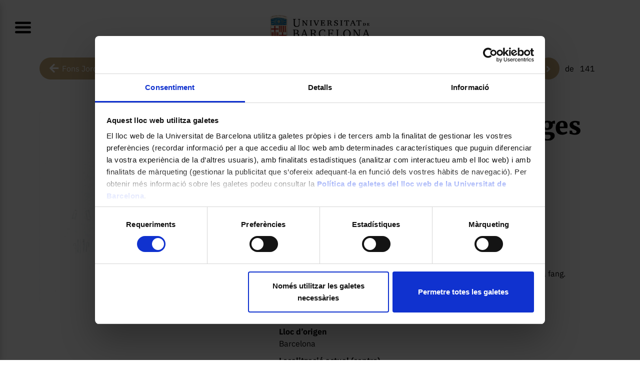

--- FILE ---
content_type: application/x-javascript
request_url: https://consentcdn.cookiebot.com/consentconfig/5420191d-304f-471d-8f1f-ddb215bcf5b6/museuvirtual.ub.edu/configuration.js
body_size: 471
content:
CookieConsent.configuration.tags.push({id:194018983,type:"script",tagID:"",innerHash:"",outerHash:"",tagHash:"8847658061059",url:"https://consent.cookiebot.com/uc.js",resolvedUrl:"https://consent.cookiebot.com/uc.js",cat:[1,4]});CookieConsent.configuration.tags.push({id:194018986,type:"script",tagID:"",innerHash:"",outerHash:"",tagHash:"16944548977516",url:"",resolvedUrl:"",cat:[1,3,4,5]});CookieConsent.configuration.tags.push({id:194018987,type:"script",tagID:"",innerHash:"",outerHash:"",tagHash:"8927854153403",url:"",resolvedUrl:"",cat:[1]});CookieConsent.configuration.tags.push({id:194018989,type:"script",tagID:"",innerHash:"",outerHash:"",tagHash:"556212200401",url:"https://museuvirtual.ub.edu/wp-content/plugins/elementor/assets/js/frontend.min.js?ver=3.19.0",resolvedUrl:"https://museuvirtual.ub.edu/wp-content/plugins/elementor/assets/js/frontend.min.js?ver=3.19.0",cat:[1]});CookieConsent.configuration.tags.push({id:194018990,type:"script",tagID:"",innerHash:"",outerHash:"",tagHash:"12650347663499",url:"https://museuvirtual.ub.edu/wp-includes/js/jquery/jquery.min.js?ver=3.7.1",resolvedUrl:"https://museuvirtual.ub.edu/wp-includes/js/jquery/jquery.min.js?ver=3.7.1",cat:[4]});CookieConsent.configuration.tags.push({id:194018991,type:"script",tagID:"",innerHash:"",outerHash:"",tagHash:"14104669036404",url:"",resolvedUrl:"",cat:[5]});CookieConsent.configuration.tags.push({id:194018993,type:"script",tagID:"",innerHash:"",outerHash:"",tagHash:"10507970360484",url:"https://museuvirtual.ub.edu/wp-content/themes/museuvirtual-ub/js/custom.js",resolvedUrl:"https://museuvirtual.ub.edu/wp-content/themes/museuvirtual-ub/js/custom.js",cat:[5]});CookieConsent.configuration.tags.push({id:194018994,type:"script",tagID:"",innerHash:"",outerHash:"",tagHash:"3206964794987",url:"",resolvedUrl:"",cat:[5]});CookieConsent.configuration.tags.push({id:194018995,type:"iframe",tagID:"",innerHash:"",outerHash:"",tagHash:"15445839991653",url:"https://www.youtube.com/embed/5ppFaNniXbA?si=54VgWOYKg4VjX5Mk",resolvedUrl:"https://www.youtube.com/embed/5ppFaNniXbA?si=54VgWOYKg4VjX5Mk",cat:[4]});CookieConsent.configuration.tags.push({id:194018996,type:"iframe",tagID:"",innerHash:"",outerHash:"",tagHash:"15447232772265",url:"https://www.youtube.com/embed/5_TQZbry7Gk?si=9-pKqAUi2Ytycw1u",resolvedUrl:"https://www.youtube.com/embed/5_TQZbry7Gk?si=9-pKqAUi2Ytycw1u",cat:[4]});CookieConsent.configuration.tags.push({id:194018997,type:"iframe",tagID:"",innerHash:"",outerHash:"",tagHash:"15391757926469",url:"https://canal.uned.es/iframe/5a6f78f6b1111fba108b4591",resolvedUrl:"https://canal.uned.es/iframe/5a6f78f6b1111fba108b4591",cat:[5]});CookieConsent.configuration.tags.push({id:194018998,type:"script",tagID:"",innerHash:"",outerHash:"",tagHash:"389895272569",url:"https://www.google.com/recaptcha/api.js?onload=cf7srLoadCallback&render=explicit",resolvedUrl:"https://www.google.com/recaptcha/api.js?onload=cf7srLoadCallback&render=explicit",cat:[1]});